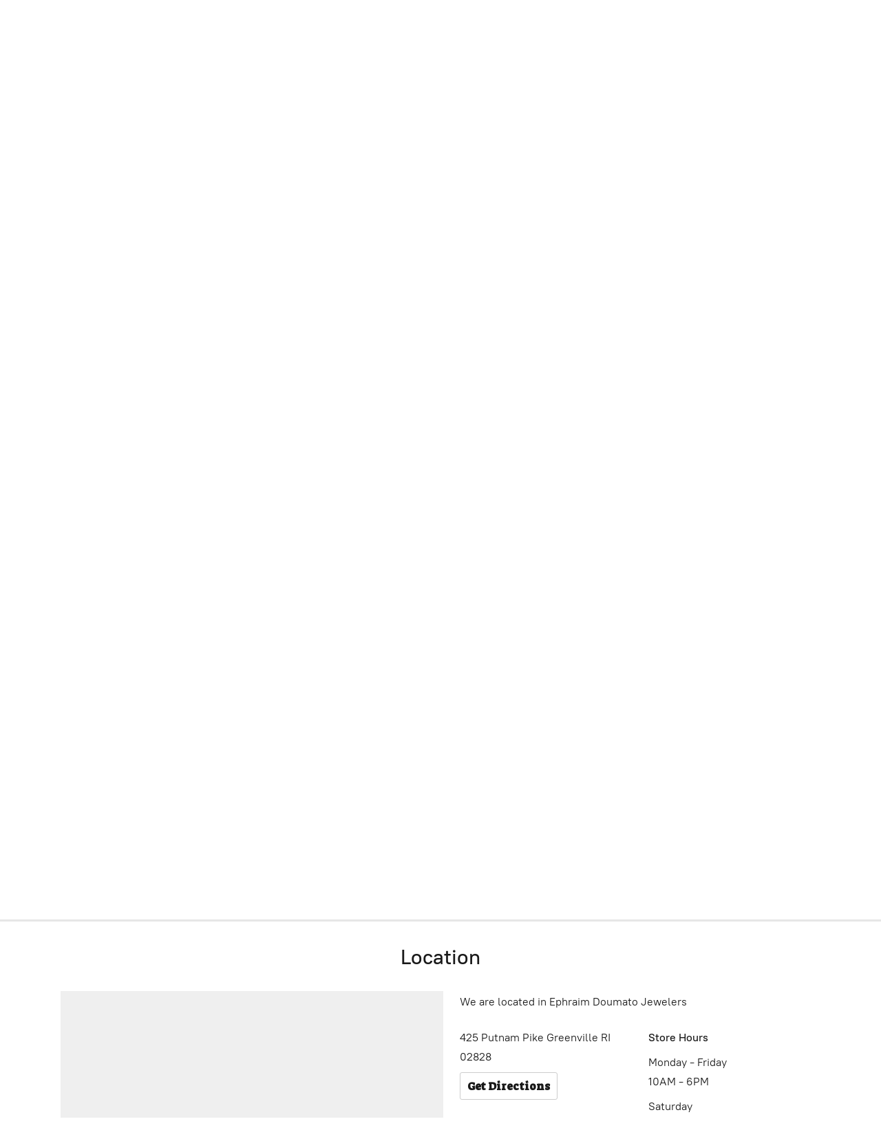

--- FILE ---
content_type: application/javascript;charset=utf-8
request_url: https://app.payscapecommerce.com/categories.js?ownerid=20880001&jsonp=menu.fill
body_size: 2988
content:
menu.fill([{"id":41246055,"name":"Bracelets","nameForUrl":"Bracelets","link":"#!/Bracelets/c/41246055","slug":"bracelets","dataLevel":1,"sub":[{"id":174045468,"name":"M by Monte Luna","nameForUrl":"M by Monte Luna","link":"#!/M-by-Monte-Luna/c/174045468","slug":"m-by-monte-luna","dataLevel":2,"sub":null},{"id":158032335,"name":"Holy Water Bracelet","nameForUrl":"Holy Water Bracelet","link":"#!/Holy-Water-Bracelet/c/158032335","slug":"holy-water-bracelet","dataLevel":2,"sub":null},{"id":47411006,"name":"Little Words Project","nameForUrl":"Little Words Project","link":"#!/Little-Words-Project/c/47411006","slug":"little-words-project","dataLevel":2,"sub":null},{"id":47408486,"name":"Kendra Scott","nameForUrl":"Kendra Scott","link":"#!/Kendra-Scott/c/47408486","slug":"kendra-scott","dataLevel":2,"sub":null},{"id":47408489,"name":"My Saint My Hero","nameForUrl":"My Saint My Hero","link":"#!/My-Saint-My-Hero/c/47408489","slug":"my-saint-my-hero-1","dataLevel":2,"sub":null},{"id":159382284,"name":"By Andie","nameForUrl":"By Andie","link":"#!/By-Andie/c/159382284","slug":"by-andie","dataLevel":2,"sub":null},{"id":142227269,"name":"Kindred Row","nameForUrl":"Kindred Row","link":"#!/Kindred-Row/c/142227269","slug":"kindred-row","dataLevel":2,"sub":null},{"id":166195045,"name":"Sif Jakobs","nameForUrl":"Sif Jakobs","link":"#!/Sif-Jakobs/c/166195045","slug":"sif-jakobs","dataLevel":2,"sub":null},{"id":157821310,"name":"A Littles & Co","nameForUrl":"A Littles & Co","link":"#!/A-Littles-&-Co/c/157821310","slug":"a-littles--co","dataLevel":2,"sub":null},{"id":58609009,"name":"Charles Garnier","nameForUrl":"Charles Garnier","link":"#!/Charles-Garnier/c/58609009","slug":"charles-garnier","dataLevel":2,"sub":null},{"id":141876267,"name":"Lenny & Eva","nameForUrl":"Lenny & Eva","link":"#!/Lenny-&-Eva/c/141876267","slug":"lenny--eva","dataLevel":2,"sub":null},{"id":154716769,"name":"Skylar Paige","nameForUrl":"Skylar Paige","link":"#!/Skylar-Paige/c/154716769","slug":"skylar-paige-1","dataLevel":2,"sub":null},{"id":165097818,"name":"Love, Lisa","nameForUrl":"Love, Lisa","link":"#!/Love-Lisa/c/165097818","slug":"love-lisa","dataLevel":2,"sub":null},{"id":58982005,"name":"Cape Cod","nameForUrl":"Cape Cod","link":"#!/Cape-Cod/c/58982005","slug":"cape-cod-2","dataLevel":2,"sub":null},{"id":47412005,"name":"Ella Stein","nameForUrl":"Ella Stein","link":"#!/Ella-Stein/c/47412005","slug":"ella-stein-1","dataLevel":2,"sub":null}]},{"id":41238232,"name":"Necklaces","nameForUrl":"Necklaces","link":"#!/Necklaces/c/41238232","slug":"necklaces","dataLevel":1,"sub":[{"id":174045469,"name":"M by Monte Luna","nameForUrl":"M by Monte Luna","link":"#!/M-by-Monte-Luna/c/174045469","slug":"m-by-monte-luna-174045469","dataLevel":2,"sub":null},{"id":145928253,"name":"LOLA","nameForUrl":"LOLA","link":"#!/LOLA/c/145928253","slug":"lola","dataLevel":2,"sub":null},{"id":139392262,"name":"Kamaria","nameForUrl":"Kamaria","link":"#!/Kamaria/c/139392262","slug":"kamaria","dataLevel":2,"sub":null},{"id":50790117,"name":"Kendra Scott","nameForUrl":"Kendra Scott","link":"#!/Kendra-Scott/c/50790117","slug":"kendra-scott-2","dataLevel":2,"sub":null},{"id":172086010,"name":"Love, Lisa","nameForUrl":"Love, Lisa","link":"#!/Love-Lisa/c/172086010","slug":"love-lisa-172086010","dataLevel":2,"sub":[{"id":172914420,"name":"Necklaces","nameForUrl":"Necklaces","link":"#!/Necklaces/c/172914420","slug":"necklaces-172914420","dataLevel":3,"sub":null},{"id":172914421,"name":"Charms","nameForUrl":"Charms","link":"#!/Charms/c/172914421","slug":"charms","dataLevel":3,"sub":null}]},{"id":47394401,"name":"My Saint My Hero","nameForUrl":"My Saint My Hero","link":"#!/My-Saint-My-Hero/c/47394401","slug":"my-saint-my-hero","dataLevel":2,"sub":null},{"id":165695146,"name":"Holy Water Bracelet","nameForUrl":"Holy Water Bracelet","link":"#!/Holy-Water-Bracelet/c/165695146","slug":"holy-water-bracelet-165695146","dataLevel":2,"sub":null},{"id":166193773,"name":"Sif Jakobs","nameForUrl":"Sif Jakobs","link":"#!/Sif-Jakobs/c/166193773","slug":"sif-jakobs-166193773","dataLevel":2,"sub":null},{"id":55008160,"name":"JoJo Loves You","nameForUrl":"JoJo Loves You","link":"#!/JoJo-Loves-You/c/55008160","slug":"jojo-loves-you-1","dataLevel":2,"sub":null},{"id":89747115,"name":"Charles Garnier","nameForUrl":"Charles Garnier","link":"#!/Charles-Garnier/c/89747115","slug":"charles-garnier-2","dataLevel":2,"sub":null},{"id":47411004,"name":"Ella Stein","nameForUrl":"Ella Stein","link":"#!/Ella-Stein/c/47411004","slug":"ella-stein","dataLevel":2,"sub":null},{"id":47411003,"name":"Jane Win","nameForUrl":"Jane Win","link":"#!/Jane-Win/c/47411003","slug":"jane-win","dataLevel":2,"sub":null},{"id":58978014,"name":"Cape Cod","nameForUrl":"Cape Cod","link":"#!/Cape-Cod/c/58978014","slug":"cape-cod-1","dataLevel":2,"sub":null},{"id":51053033,"name":"Virgins Saints & Angels","nameForUrl":"Virgins Saints & Angels","link":"#!/Virgins-Saints-&-Angels/c/51053033","slug":"virgins-saints--angels","dataLevel":2,"sub":null}]},{"id":41237310,"name":"Earrings","nameForUrl":"Earrings","link":"#!/Earrings/c/41237310","slug":"earrings","dataLevel":1,"sub":[{"id":47410017,"name":"JoJo Loves You","nameForUrl":"JoJo Loves You","link":"#!/JoJo-Loves-You/c/47410017","slug":"jojo-loves-you","dataLevel":2,"sub":[{"id":52555433,"name":"Ultra Mini Blings","nameForUrl":"Ultra Mini Blings","link":"#!/Ultra-Mini-Blings/c/52555433","slug":"ultra-mini-blings","dataLevel":3,"sub":null},{"id":52556398,"name":"Mini Blings","nameForUrl":"Mini Blings","link":"#!/Mini-Blings/c/52556398","slug":"mini-blings","dataLevel":3,"sub":null},{"id":143731555,"name":"Mini Cushion Blings","nameForUrl":"Mini Cushion Blings","link":"#!/Mini-Cushion-Blings/c/143731555","slug":"mini-cushion-blings","dataLevel":3,"sub":null},{"id":52552792,"name":"Cushion Blings","nameForUrl":"Cushion Blings","link":"#!/Cushion-Blings/c/52552792","slug":"cushion-blings","dataLevel":3,"sub":null},{"id":52555434,"name":"Cushion Leverbacks","nameForUrl":"Cushion Leverbacks","link":"#!/Cushion-Leverbacks/c/52555434","slug":"cushion-leverbacks","dataLevel":3,"sub":null},{"id":52556399,"name":"Mega Cushion Blings","nameForUrl":"Mega Cushion Blings","link":"#!/Mega-Cushion-Blings/c/52556399","slug":"mega-cushion-blings","dataLevel":3,"sub":null}]},{"id":166195046,"name":"Sif Jakobs","nameForUrl":"Sif Jakobs","link":"#!/Sif-Jakobs/c/166195046","slug":"sif-jakobs-166195046","dataLevel":2,"sub":null},{"id":50790116,"name":"Kendra Scott","nameForUrl":"Kendra Scott","link":"#!/Kendra-Scott/c/50790116","slug":"kendra-scott-1","dataLevel":2,"sub":null},{"id":73008006,"name":"Charles Garnier","nameForUrl":"Charles Garnier","link":"#!/Charles-Garnier/c/73008006","slug":"charles-garnier-1","dataLevel":2,"sub":null},{"id":58978013,"name":"Cape Cod","nameForUrl":"Cape Cod","link":"#!/Cape-Cod/c/58978013","slug":"cape-cod","dataLevel":2,"sub":null},{"id":48561074,"name":"Ella Stein","nameForUrl":"Ella Stein","link":"#!/Ella-Stein/c/48561074","slug":"ella-stein-2","dataLevel":2,"sub":null}]},{"id":53603076,"name":"Handbags","nameForUrl":"Handbags","link":"#!/Handbags/c/53603076","slug":"handbags","dataLevel":1,"sub":[{"id":55585265,"name":"Kent Stetson","nameForUrl":"Kent Stetson","link":"#!/Kent-Stetson/c/55585265","slug":"kent-stetson","dataLevel":2,"sub":null},{"id":177769827,"name":"Montemaré","nameForUrl":"Montemaré","link":"#!/Montemaré/c/177769827","slug":"montemare","dataLevel":2,"sub":null},{"id":172974594,"name":"Convertible Crossbody Bags","nameForUrl":"Convertible Crossbody Bags","link":"#!/Convertible-Crossbody-Bags/c/172974594","slug":"convertible-crossbody-bags","dataLevel":2,"sub":[{"id":173075888,"name":"Bags","nameForUrl":"Bags","link":"#!/Bags/c/173075888","slug":"bags","dataLevel":3,"sub":null},{"id":173075890,"name":"Bag Straps","nameForUrl":"Bag Straps","link":"#!/Bag-Straps/c/173075890","slug":"bag-straps","dataLevel":3,"sub":null}]},{"id":172796512,"name":"Parker & Hyde","nameForUrl":"Parker & Hyde","link":"#!/Parker-&-Hyde/c/172796512","slug":"parker--hyde","dataLevel":2,"sub":null},{"id":164711453,"name":"Shiraleah","nameForUrl":"Shiraleah","link":"#!/Shiraleah/c/164711453","slug":"shiraleah","dataLevel":2,"sub":null},{"id":147803520,"name":"Tin Marin","nameForUrl":"Tin Marin","link":"#!/Tin-Marin/c/147803520","slug":"tin-marin","dataLevel":2,"sub":null},{"id":164711452,"name":"Andrea Valentini","nameForUrl":"Andrea Valentini","link":"#!/Andrea-Valentini/c/164711452","slug":"andrea-valentini","dataLevel":2,"sub":null}]},{"id":41237284,"name":"Accessories & Gifts","nameForUrl":"Accessories & Gifts","link":"#!/Accessories-&-Gifts/c/41237284","slug":"accessories--gifts","dataLevel":1,"sub":[{"id":159731604,"name":"Angel Number Candles","nameForUrl":"Angel Number Candles","link":"#!/Angel-Number-Candles/c/159731604","slug":"angel-number-candles","dataLevel":2,"sub":null},{"id":177213101,"name":"Tarot Candles","nameForUrl":"Tarot Candles","link":"#!/Tarot-Candles/c/177213101","slug":"tarot-candles","dataLevel":2,"sub":null},{"id":164269803,"name":"Quay Sunglasses","nameForUrl":"Quay Sunglasses","link":"#!/Quay-Sunglasses/c/164269803","slug":"quay-sunglasses","dataLevel":2,"sub":null},{"id":117792098,"name":"Nordic Beach","nameForUrl":"Nordic Beach","link":"#!/Nordic-Beach/c/117792098","slug":"nordic-beach","dataLevel":2,"sub":null},{"id":123025769,"name":"Moodcast Candles","nameForUrl":"Moodcast Candles","link":"#!/Moodcast-Candles/c/123025769","slug":"moodcast-candles","dataLevel":2,"sub":null},{"id":73000006,"name":"Rewined Candles","nameForUrl":"Rewined Candles","link":"#!/Rewined-Candles/c/73000006","slug":"rewined-candles","dataLevel":2,"sub":null},{"id":100902113,"name":"Wedding","nameForUrl":"Wedding","link":"#!/Wedding/c/100902113","slug":"wedding","dataLevel":2,"sub":null},{"id":142224132,"name":"Haute Diggity Dog","nameForUrl":"Haute Diggity Dog","link":"#!/Haute-Diggity-Dog/c/142224132","slug":"haute-diggity-dog","dataLevel":2,"sub":null},{"id":51376317,"name":"Teleties","nameForUrl":"Teleties","link":"#!/Teleties/c/51376317","slug":"teleties","dataLevel":2,"sub":[{"id":53986214,"name":"Small Hair Ties","nameForUrl":"Small Hair Ties","link":"#!/Small-Hair-Ties/c/53986214","slug":"small-hair-ties","dataLevel":3,"sub":null},{"id":53986215,"name":"Large Hair Ties","nameForUrl":"Large Hair Ties","link":"#!/Large-Hair-Ties/c/53986215","slug":"large-hair-ties","dataLevel":3,"sub":null},{"id":137248837,"name":"Hair Clips","nameForUrl":"Hair Clips","link":"#!/Hair-Clips/c/137248837","slug":"hair-clips","dataLevel":3,"sub":null},{"id":155002002,"name":"Silk Scrunchies","nameForUrl":"Silk Scrunchies","link":"#!/Silk-Scrunchies/c/155002002","slug":"silk-scrunchies","dataLevel":3,"sub":null}]},{"id":54522005,"name":"Bralettes","nameForUrl":"Bralettes","link":"#!/Bralettes/c/54522005","slug":"bralettes","dataLevel":2,"sub":null},{"id":65521012,"name":"Cold Weather Accessories","nameForUrl":"Cold Weather Accessories","link":"#!/Cold-Weather-Accessories/c/65521012","slug":"cold-weather-accessories","dataLevel":2,"sub":null}]},{"id":151575013,"name":"Anklets","nameForUrl":"Anklets","link":"#!/Anklets/c/151575013","slug":"anklets","dataLevel":1,"sub":[{"id":167147053,"name":"Sif Jakobs","nameForUrl":"Sif Jakobs","link":"#!/Sif-Jakobs/c/167147053","slug":"sif-jakobs-167147053","dataLevel":2,"sub":null},{"id":170078673,"name":"Kendra Scott","nameForUrl":"Kendra Scott","link":"#!/Kendra-Scott/c/170078673","slug":"kendra-scott-170078673","dataLevel":2,"sub":null},{"id":183432040,"name":"Holy Water Bracelet","nameForUrl":"Holy Water Bracelet","link":"#!/Holy-Water-Bracelet/c/183432040","slug":"holy-water-bracelet-183432040","dataLevel":2,"sub":null}]},{"id":66784019,"name":"Clothing","nameForUrl":"Clothing","link":"#!/Clothing/c/66784019","slug":"clothing","dataLevel":1,"sub":null},{"id":50795194,"name":"Rings","nameForUrl":"Rings","link":"#!/Rings/c/50795194","slug":"rings","dataLevel":1,"sub":[{"id":58984004,"name":"Cape Cod","nameForUrl":"Cape Cod","link":"#!/Cape-Cod/c/58984004","slug":"cape-cod-3","dataLevel":2,"sub":null},{"id":59372114,"name":"Ella Stein","nameForUrl":"Ella Stein","link":"#!/Ella-Stein/c/59372114","slug":"ella-stein-3","dataLevel":2,"sub":null}]},{"id":77136017,"name":"SALE","nameForUrl":"SALE","link":"#!/SALE/c/77136017","slug":"sale","dataLevel":1,"sub":null},{"id":189106114,"name":"Flaunt Boutique Exclusives","nameForUrl":"Flaunt Boutique Exclusives","link":"#!/Flaunt-Boutique-Exclusives/c/189106114","slug":"flaunt-boutique-exclusives","dataLevel":1,"sub":null}]);
